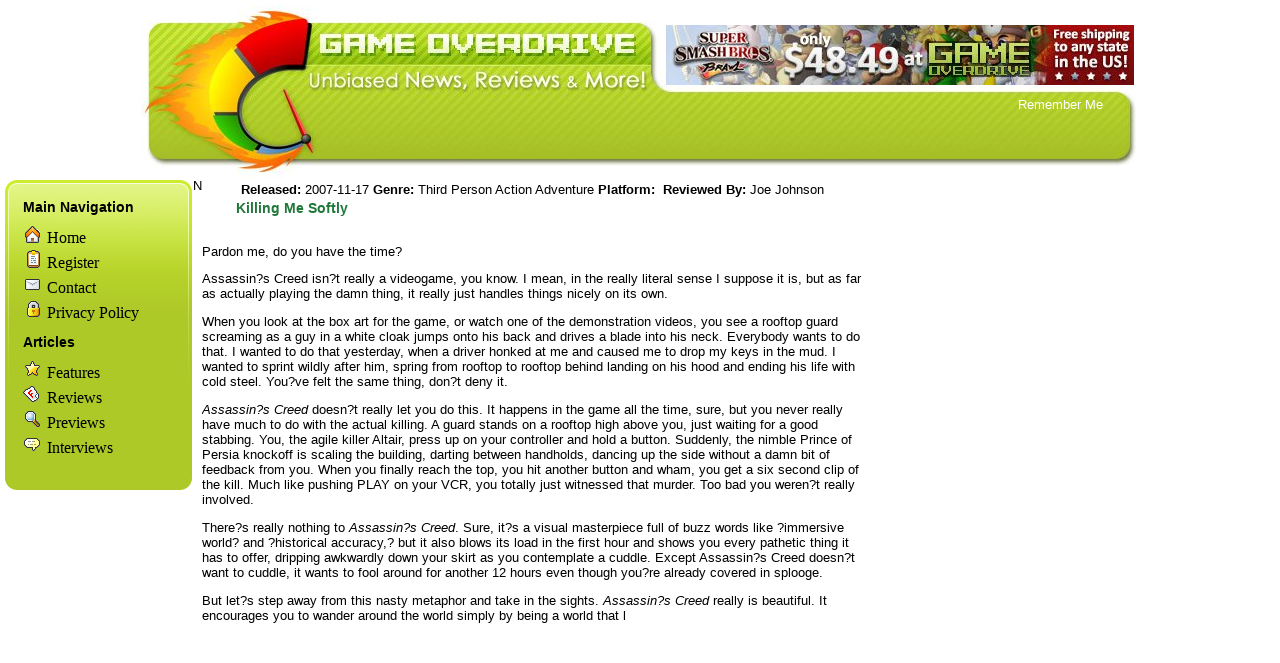

--- FILE ---
content_type: text/html; charset=utf-8
request_url: https://game-overdrive.com/review/72-Killing-Me-Softly/
body_size: 2148
content:
<html>
<head>
  <meta http-equiv="content-type" content="text/html; charset=utf-8">
  <title>Game Overdrive :: Killing Me Softly</title>
  <link href="/go.css" rel="stylesheet" type="text/css">
  <script src="/js/prettytext.js" rel="" type="text/javascript"></script>
  <link href="/review/review.css" rel="stylesheet" type="text/css">
</head>
<body>
  <div id="container">
    <div id="main">
      <div id="header">
        <img src="/images/blank.gif" alt="Game-Overdrive" title="Game-Overdrive" border="0">
        <div id="headerAd">
          <a href="http://www.gamingunited.com/SAmart/PaypalFwd/samart_SSBB.html" target="_blank"><img src="/images/ads/smashbros_banner.jpg" alt="Super Smash Brothers Brawl" title="Super Smash Brothers Brawl" border="0"></a>
        </div>
        <div id="headerLogin">
          <form action="/review/index.php" method="post" class="loginForm" enctype="multipart/form-data" style="float: right;">
            
            <div style="float: right;">
              <label for="text-clear"></label>       <span style="padding-left: 5px;font-family: verdana, arial, sans serif; font-size: .8em;">Remember Me</span>    
            </div>
          </form>
        </div>
<br clear="all">
        <p>Register Now!     Lost Password?</p>
      </div>
    </div>
    <div id="content">
      <div id="leftMenu">
        <div id="leftHeader"></div>
        <div id="leftNav">
          <h1>Main Navigation</h1>
          <ul>
            <li class="menuHome">Home</li>
            <li class="menuRegister">Register</li>
            <li class="menuContact">Contact</li>
            <li class="menuPrivacy">Privacy Policy</li>
          </ul>
          <h1>Articles</h1>
          <ul>
            <li class="menuFeatures">Features</li>
            <li class="menuReviews">Reviews</li>
            <li class="menuPreviews">Previews</li>
            <li class="menuInterviews">Interviews</li>
          </ul>
        </div>
        <div id="leftFooter"></div>
      </div>
      <div id="centerContent">
        <div id="reviewHeader">
          
          <div id="reviewBottom">
            <table align="center" class="text">
              <tr>
                <td>
<b>Released:</b> 2007-11-17</td>
                <td>
<b>Genre:</b> Third Person Action Adventure</td>
                <td><b>Platform:</b></td>
                <td></td>
                <td>
<b>Reviewed By:</b> Joe Johnson</td>
              </tr>
            </table>
          </div>
          <div id="reviewBody">
            <h1 class="Title">Killing Me Softly</h1>
            <div class="reviewImageLeft">
              <br clear="all">
              <p>Pardon me, do you have the time?</p>
            </div>
            <p>Assassin?s Creed isn?t really a videogame, you know. I mean, in the really literal sense I suppose it is, but as far as actually playing the damn thing, it really just handles things nicely on its own.</p>
            <p>When you look at the box art for the game, or watch one of the demonstration videos, you see a rooftop guard screaming as a guy in a white cloak jumps onto his back and drives a blade into his neck. Everybody wants to do that. I wanted to do that yesterday, when a driver honked at me and caused me to drop my keys in the mud. I wanted to sprint wildly after him, spring from rooftop to rooftop behind landing on his hood and ending his life with cold steel. You?ve felt the same thing, don?t deny it.</p>
            <p><i>Assassin?s Creed</i> doesn?t really let you do this. It happens in the game all the time, sure, but you never really have much to do with the actual killing. A guard stands on a rooftop high above you, just waiting for a good stabbing. You, the agile killer Altair, press up on your controller and hold a button. Suddenly, the nimble Prince of Persia knockoff is scaling the building, darting between handholds, dancing up the side without a damn bit of feedback from you. When you finally reach the top, you hit another button and wham, you get a six second clip of the kill. Much like pushing PLAY on your VCR, you totally just witnessed that murder. Too bad you weren?t really involved.</p>
            <p>There?s really nothing to <i>Assassin?s Creed</i>. Sure, it?s a visual masterpiece full of buzz words like ?immersive world? and ?historical accuracy,? but it also blows its load in the first hour and shows you every pathetic thing it has to offer, dripping awkwardly down your skirt as you contemplate a cuddle. Except Assassin?s Creed doesn?t want to cuddle, it wants to fool around for another 12 hours even though you?re already covered in splooge.</p>
            <p>But let?s step away from this nasty metaphor and take in the sights. <i>Assassin?s Creed</i> really is beautiful. It encourages you to wander around the world simply by being a world that l</p>
          </div>
        </div>
      </div>
    </div>
  </div>
<script defer src="https://static.cloudflareinsights.com/beacon.min.js/vcd15cbe7772f49c399c6a5babf22c1241717689176015" integrity="sha512-ZpsOmlRQV6y907TI0dKBHq9Md29nnaEIPlkf84rnaERnq6zvWvPUqr2ft8M1aS28oN72PdrCzSjY4U6VaAw1EQ==" data-cf-beacon='{"version":"2024.11.0","token":"48bf1ba764ff46b0aeafad88b15aa548","r":1,"server_timing":{"name":{"cfCacheStatus":true,"cfEdge":true,"cfExtPri":true,"cfL4":true,"cfOrigin":true,"cfSpeedBrain":true},"location_startswith":null}}' crossorigin="anonymous"></script>
</body>
</html>


--- FILE ---
content_type: text/css;charset=UTF-8
request_url: https://game-overdrive.com/go.css
body_size: 2353
content:
body {
	background-color: #ffffff;
	margin: 0px 0 0 0;
	padding: 0px 0px 0px 0px;
	font-size: 100%;
}
    
body img { /* blocking images for the page */
	display: block;
	float: left;
}

#container { /* container div */
	margin: auto 0px;
	display: inline;
	background-color: #000000;
}

.info, td, p {
	font-family: Arial,Tahoma,sans-serif;
	font-size: .8em; 
	color: #000000;
	margin-top: 0px;
	padding-top: 0px;
}

a { /*#b61d1b;*/
	font-family: Arial,Tahoma,sans-serif;
	color: #a6c126;
	text-decoration: none;
}

a:hover {
	font-family: Arial,Tahoma,sans-serif;
	color: #afcf25;
	text-decoration: underline;
}

h1 {
	font-family: Arial,Tahoma,sans-serif;
	font-size: 1.5em; 
	color: #000000;
	margin-top: 0px;
}

.styledHeader {
	font-family: Helvetica,sans-serif;
	letter-spacing: 2px;
	width: 609px;
	height: 35px;
	background-image: url(images/h1.jpg);
	background-repeat: no-repeat;
	font-size: 1.5em;
	color: #000000;
	padding: 6px 0px 0px 30px;
	margin: 0px 0px 5px 0px;
	display: block;
	overflow: hidden;
}

h2 {
	font-family: Arial,Tahoma,sans-serif;
	font-size: 1em; 
	color: #000000;
	margin-top: 0px;
}


h3 {
	font-family: Arial,Tahoma,sans-serif;
	font-size: .8em; 
	color: #000000;
	margin-top: 0px;
}

h4 {
	font-family: Arial,Tahoma,sans-serif;
	font-size: .6em; 
	color: #000000;
	margin-top: 0px;
}

.title {
	font-family: Arial,Tahoma,sans-serif;
	font-size: .9em; 
	font-weight: bold;
	color: #20783B;
}

form {
	margin: 0 0 0 0; 
	padding: 0 0 0 0;
}

.box,
.dropbox {
	border: 1px solid #cccccc;
	height: 16px;
	font-size: 1em;
	background-color: #ffffff;
}

.black {
	height: 13px;
	border: 1px solid #000000;
	font-size: .7em;
}

textarea {
	padding: 2px;
	color: #000000;
	background-color: #ffffff;
	border: 1px solid #cccccc;
	font-family: Arial,Tahoma,sans-serif;
	font-size: 11px;
}

.submit {
	background-image: url(/images/submit.gif);
	background-repeat: no-repeat;
	background-color: #ffffff;
	border: 0px;
	width: 125px;	
}

.reset {
	background-image: url(/images/reset.gif);
	background-repeat: no-repeat;
	background-color: #ffffff;
	border: 0px;
	width: 46px;	
}

.login {
	background-image: url(/images/login_idle.gif);
	background-repeat: no-repeat;
	background-color: transparent;
	background-position: bottom;
	border: 0px;
	width: 47px;
	height: 20px;
}

.login:hover {
	background-image: url(/images/login_over.gif);
	background-repeat: no-repeat;
	background-color: transparent;
	background-position: bottom;
	border: 0px;
	width: 47px;
	height: 20px;
}

.loginForm {
 	float: right;
 	margin: 0 15px 0 0;
 	padding: 0;
	width: 445px;
}

.error { 
	font-family: verdana, arial, sans serif; 
	font-size: 10px;
	color: #cc0000;
}

.label {
	color: #666666; 
	font-family: verdana, arial, sans serif; 
	font-size: 10px; 
	text-transform: uppercase; 
}

.adminForm {
	width: 100px;
}

.bold  {
	color: #000000;
	font-weight: 800;
}

.tableText {
	font-size: 115%;
}

.userHeader {
	color: #a6c126;
	font-size: 1.3em;
	font-weight: 800;
	margin: 0;
	padding: 0;
}

.userIcon {
	float: left;
	width: 25px;
}

.labelreq {
	color: #ff0000; 
	font-family: verdana, arial, sans serif; 
	font-size: 10px; 
	text-transform: uppercase; 
}

.register {
	width: 200px;
	vertical-align: top;
}

.myUser {
	width: 150px;
	vertical-align: top;
}

.hyperlink { 
	cursor: pointer;/* modern browsers */ 
	cursor: hand; /* IE 5.0 */ 
} 

.horzline {
	float: left;
	height: 2px;
	background-image: url(images/lineBG.gif);
	background-repeat: repeat-x;
	display: inline;
	overflow: hidden;
}

.blue {
	color: #0000ff;
}

.hrgrey {
	height: 1px;
	background: #ffffff url(/images/grey.gif) repeat scroll center;
	margin: 0px 0 0 0;	
}

.hrgrey hr{
  display: none;
}

.tags p{
	font-variant: small-caps;
	font-size: 1.3em;
	float: left;
	padding: 15px 0px 0px 0px;
	display: inline;
	line-height: 10px;
}

#title {
	float: left;
	height: 500px;
	display: inline;
	height: 33px;
}

.title {
	margin-left: 34px;
}

/** HEADER **/
#header { /* container for the header. From logo to spacer */
	float: left;
	width: 999px;
	height: 175px;
	background-color: #ffffff;
	background-image: url(/images/GameOverdriveHeader.jpg);
	background-repeat: no-repeat;
}

#headerAd {
	float: right;
	width: 468px;
	height: 60px;
	margin-top: 20px;
	margin-right: 6px;
	background-color: #ffffff;
	display: inline;
}

#headerLogin {
	float: right;
	width: 460px;
	height: 60px;
	margin: 10px 10px 0px 0px;
	color: #ffffff;
	display: inline;
	overflow: hidden;
}

#headerLogin p {
	font-family: Arial, serif; 
	font-size: 1.1em;
	color: #ffffff;
	float: right;
	padding: 10px 15px 0px 0px;
}

#headerLogin a {
	color: #ffffff;
	text-decoration: underline;
}
/* END HEADER */


/** MAIN CONTENT CONTAINER **/
#main { 
	width: 999px; /* Sets content area as a static size */
	margin-right: auto;
	margin-left: auto;
	padding-top: 5px;
	background-color: #ffffff;
	float: none;
}

/** MAIN CONTENT **/
#content {
	float: left;
	width: 999px;
	display: inline;
}

#rightAd {
	float: right;
	width: 120px;
	height: 600px;
	margin: 0px 8px 0px 0px;
	background-color: #ffffff;
	display: inline;
}
/* END MAIN CONTENT */

/** LEFT MENU/NAV **/
#leftMenu {
	float: left;
	width: 187px;
	margin-left: 5px;
	background-color: #ffffff;
	overflow: hidden;
	display: inline;
}

#leftMenu h1 {
	font-size: .85em;
	font-family: arial, verdana, sans serif;
	margin: 0px 0px 5px 18px;
	display: inline;
}

#leftHeader {
	float: left;
	width: 187px;
	height: 20px;
	background-image: url(/images/sidebarHeader.gif);
	background-repeat: no-repeat;
	display: inline;
}

#leftNav {
	float: left;
	width: 187px;
	background-color: #adc928;
	background-image: url(/images/sidebarMiddle.gif);
	background-repeat: no-repeat;
	display: inline;
}

#leftNav ul {
	margin: 10px 0px 10px 0px;
	list-style-type: none;
	list-style-position: outside;
	marker-offset: 0px;
	padding: 0px 0px 0px 42px;
	display: block;
	line-height: 25px;
}

.menuHome {
	list-style-image: url(/images/menuHome.gif);
}

.menuRegister {
	list-style-image: url(/images/menuRegister.gif);
}

.menuContact {
	list-style-image: url(/images/menuContact.gif);
}

.menuPrivacy {
	list-style-image: url(/images/menuPrivacy.gif);
}

.menuFeatures {
	list-style-image: url(/images/menuFeatures.gif);
}

.menuPreviews {
	list-style-image: url(/images/menuPreviews.gif);
}

.menuReviews {
	list-style-image: url(/images/menuReviews.gif);
}

.menuInterviews {
	list-style-image: url(/images/menuInterviews.gif);
}

#leftNav ul li a {
	position: relative;
	top: -4px;
	height: 23px;
	width: 100px;
	font-size: .75em;
	font-family: arial, verdana, sans serif;
	text-decoration: none;
	color: #000000;
	padding-left: 1px;
	display: block;
}

#leftNav ul li a:hover {
	width: 100px;
	font-size: .75em;
	font-family: arial, verdana, sans serif;	
	/*background-image: url(/images/menu_item_selected.gif);
	background-repeat: no-repeat;*/
	text-decoration: underline;
	color: #000000;
	display: block;
}

#leftFooter {
	float: left;
	width: 187px;
	background-image: url(/images/sidebarFooter.gif);
	height: 20px;
	background-repeat: no-repeat;
	display: inline;
}
/* END LEFT */

/** MAIN CONTENT WELL **/
#centerContent {
	float: left;
	width: 660px;
	margin-left: 10px;
	background-color: #ffffff;
	display: inline;
	overflow: hidden;
}

#centerStaticContentHeader {
	float: left;
	width: 659px;
	height: 20px;
	margin: 3px 0px 0px 0px;
	background-color: #ffffff;
	background-image: url(/images/box_top.gif);
	background-repeat: no-repeat;	
	display: inline;
	overflow: hidden;
}

#centerStaticContentMid {
	float: left;
	width: 639px;
	margin: 0px 0px 0px 0px;
	padding: 10px;
	background-color: #ffffff;
	background-image: url(/images/box_middle.gif);
	background-repeat: repeat-y;	
	display: inline;
	overflow: hidden;
}

#centerStaticContentFooter {
	float: left;
	width: 659px;
	height: 25px;
	margin: 0px 0px 0px 0px;
	background-color: #ffffff;
	background-image: url(/images/box_bottom.gif);
	background-repeat: no-repeat;
	display: inline;
	overflow: hidden;
}

/* COMMENTS */
.comments {
	width: 605px;
	padding: 5px;
	margin: 0px 0px 10px 0px;
	border: 1px solid #d3d3d3;
	background-color: #efefef;
	float: left;
}

.commentAvatar {
	width: 110px;
	margin: 5px 0px 5px 0px;
	float: left;
	display: inline;
}

.commentAvatar img{
	margin: 0px 5px 0px 5px;
	border: 1px solid #d4d4d4;
	display: inline;
}

.commentHeader {
	width: 490px;
	margin: 0px 0px 5px 5px;
	height: 20px;
	float: left;
	display: inline;
}

.commentHeader p {
	margin: 3px 0px 0px 5px;
	padding: 0px;
	float: left;
	font-weight: 700;
}

.cH2 {
	font-size: 1.2em;
}

.cH {
	font-weight: 100;
	font-size: 1.0em;
	color: #979797;
}

.commentAvatar h3 {
	text-align: center;
	margin: 0px;
	font-size: 1em;
}

.commentHeader p {
	margin: 3px 5px 0px 0px;
	font-size: 1.1em;
	text-align: right;
}

.commentContent {
	width: 475px;
	margin-left: 5px;
	float: left;
	display: inline;
	overflow: hidden;
}

.commentContent {
	font-size: .9em;
	font-family: arial, verdana, sans serif;	
}

#leaveComment {
	padding: 5px;
}

#leaveComment p {
	font-size: 1.2em;
}


.item {
	float: left;
	width: 639px;
	pading: 3px 10px 5px 10px;
	background-color: #ffffff; 
}

.itemHeader {
	width: 639px;
	height: 28px;
	background-image: url(/images/content_top.gif);
	background-repeat: no-repeat;
}

.itemHeader p {
	font-size: 100%;
	padding: 5px 0px 0px 45px;
}

.itemDetails {
	width: 639px;
	height: 22px;
	background-image: url(/images/content_top_details.gif);
	background-repeat: no-repeat;
}

.itemDetails p {
	font-size: .75em;
	padding: 4px 0px 0px 10px;
}

.itemMiddle {
	font-family: Arial,Tahoma,sans-serif;
	font-size: .75em; 
	width: 620px;
	padding: 10px 10px 20px 10px;
	background-image: url(/images/content_middle.gif);
	background-repeat: repeat-y;
	float: left;
}

.itemMiddle p {
	font-size: 1em;
}

.itemFooter {
	width: 639px;
	height: 25px;
	background-image: url(/images/content_bottom.gif);
	background-repeat: no-repeat;
	float: left;
}

.itemFooter p {
	float: right;
	font-size: .75em;
	color: #4e8514;
	padding: 5px 15px 0px 0px;
	margin: 0;
}

.itemDesc {
	font-family: Arial Black,Tahoma,sans-serif;
	font-size: .75em;
	color: #547a0c;
}

.itemTitle {
	font-family: Arial,Tahoma,sans-serif;
	font-size: .75em;
	font-weight: 700;
	color: #000000;
}

/* INDEX */

.featuredHeader {
	margin-left: 3px;
	margin-bottom: 5px;
}

#indexMain {
	float: left;
	display: inline;
	margin-left: 7px;
}

#indexRight {
	float: right;
	display: inline;
	margin-right: 15px;	
}

#mainFeature {
	float: left;
	width: 335px;
	height: 182px;
	border: 1px solid #d3d3d3;
	display: inline;
}

#mainFeatureImage {
	float: left;
	width: 335px;
	height: 143px;
	background-color: #ffffff;
}

#mainFeatureType {
	float: left;
	width: 333px;
	height: 17px;
	background-image: url(/images/indexFeatureTypeBG.gif);
	background-repeat: no-repeat;
	font-family: Arial,Tahoma,sans-serif;
	font-size: .75em;
	font-weight: 800;
	padding-left: 10px;
	color: #ffffff;	
}

.featureIcon {
	position: relative;
	top: -5px;
	left: -6px;
	overflow: visible;
}

#mainFeatureDesc {
	float: left;
	width: 325px;
	height: 39px;
	background-image: url(/images/indexHLDescBG.gif);
	background-repeat: repeat-x;
	font-family: Arial,Tahoma,sans-serif;
	font-size: .85em;
	font-weight: 800;
	padding: 5px;
	color: #494949;
}

#mainArticles {
	float: left;
	width: 337px;
	height: 162px;
	padding-top: 5px;
}

.highlightedArticle {
	float: left;
	display: inline;
	height: 160px;
	width: 165px;
	border: 1px solid #d3d3d3;
}

.mainHighlightImage {
	float: left;
	width: 165px;
	height: 108px;
	background-color: #ffffff;
}

#mainHighlightType {
	float: left;
	width: 165px;
	height: 17px;
	background-image: url(/images/indexHLTypeBG.gif);
	background-repeat: no-repeat;
	font-family: Arial,Tahoma,sans-serif;
	font-size: .75em;
	font-weight: 800;
	padding-left: 10px;
	color: #ffffff;	
}

.mainHighlightDesc {
	float: left;
	width: 155px;
	height: 42px;
	background-image: url(/images/indexHLDescBG.gif);
	background-repeat: repeat-x;
	background-position: bottom;
	font-family: Arial,Tahoma,sans-serif;
	font-size: .85em;
	font-weight: 800;
	padding: 5px;
	color: #494949;
}

#latestNews {
	float: left;
	width: 282px;
	border: 1px solid #d3d3d3;
	font-family: Arial,Tahoma,sans-serif;
}

.newsItem {
	float: left;
	display: inline;
	width: 275px;
	height: 43px;
	padding-right: 7px;
	border-top: 1px solid #d3d3d3;
}

.newsItem p {
	padding: 7px 0px 0px 0px;
	font-size: 100%;
}

.newsIcon {
	padding: 10px 8px 10px 8px;
}

#newsTitle, .newsTitle {
	color: #4c8c01;
	font-size: .75em;
	font-weight: 700;
}

.newsDesc {
	font-size: .75em;
}

.commentCount {
	float: right;
	width: 20px;
	height: 35px;
	margin-top: 8px;
	background-image: url(/images/commentCount.gif);
	background-position: top right;
	background-repeat: no-repeat;	
	font-size: .7em;
	line-height: 30px;
}

/* END MAIN WELL */

/** FOOTER **/
#footer {
	clear: left;
	height: 100px;
	width: 999px;
	text-align: center;
	padding-top: 10px;	
}

#footer p {
	font-family: Arial,Tahoma,sans-serif;
	font-size: .8em; 
	color: #b2b2b2;
	margin: 0px;
}
/* FOOTER */


--- FILE ---
content_type: application/javascript; charset=utf-8
request_url: https://game-overdrive.com/js/prettytext.js
body_size: 289
content:
/*
Notes:

Add the following classes to text inputs or textareas to get the desired behaviour:

auto-select
	Will pre-populate the input with the title attribute and select the text when it receives focus.

auto-clear
	Will pre-populate the input with the title attribute and clear the text when it receives focus.
	Note: if auto-select and auto-clear are set, auto-select takes precedence.

populate
	Will just populate the input with the title attribute.

*/

window.onload = function () {

	if (!document.getElementsByTagName) return true;

	ourForms = document.getElementsByTagName('form');

	// go through each form
	var numForms = ourForms.length;
	for (var i=0;i<numForms;i++) {

		// go through each form element
		var numFormElements = ourForms[i].elements.length;
		for (var j=0;j<numFormElements;j++) {

			var el = ourForms[i].elements[j];

			// ignore submit buttons
			if (el.type == "submit") continue;

			// if we got a text type input
			if (el.type == "text") {
				// only populate if we want it to
				// note: might want title attribute but no pre-population of inputs
				var ourClassName = el.className;
				if (ourClassName.match('auto-select') || ourClassName.match('auto-clear') || ourClassName.match('populate')) {
					// only populate if empty
					if (el.value == '') el.value = el.title;
				}

				// add auto select if class contains auto-select
				// note: else if below so auto-select takes precedence (assuming select is better than clear)
				if (el.className.match('auto-select')) {
					el.onfocus = function () {
						if (this.value == this.title) this.select();
					}
					if (el.captureEvents) el.captureEvents(Event.FOCUS);
				}

				// add auto clear if class contains auto-clear
				else if (el.className.match('auto-clear')) {
					el.onfocus = function () {
						if (this.value == this.title) this.value = '';
					}
					if (el.captureEvents) el.captureEvents(Event.FOCUS);

					el.onblur = function () {
						if (this.value == '') this.value = this.title;
					}
					if (el.captureEvents) el.captureEvents(Event.BLUR);
				}
			}

			// if we got a textarea
			if (el.type == "textarea") {
				// only populate if we want it to
				// note: might want title attribute but no pre-population of inputs
				var ourClassName = el.className;
				if (ourClassName.match('auto-select') || ourClassName.match('auto-clear') || ourClassName.match('populate')) {
					// only populate if empty
					if (el.value == '') el.value = el.title;
				}

				// add auto select if class contains auto-select
				if (el.className.match('auto-select')) {
					el.onfocus = function () {
						if (this.value == this.title) this.select();
					}
					if (el.captureEvents) el.captureEvents(Event.FOCUS);
				}

				// add auto clear if class contains auto-clear
				else if (el.className.match('auto-clear')) {
					el.onfocus = function () {
						if (this.value == this.title) this.value = '';
					}
					if (el.captureEvents) el.captureEvents(Event.FOCUS);

					el.onblur = function () {
						if (this.value == '') this.value = this.title;
					}
					if (el.captureEvents) el.captureEvents(Event.BLUR);
				}
			}

		}

	}

}